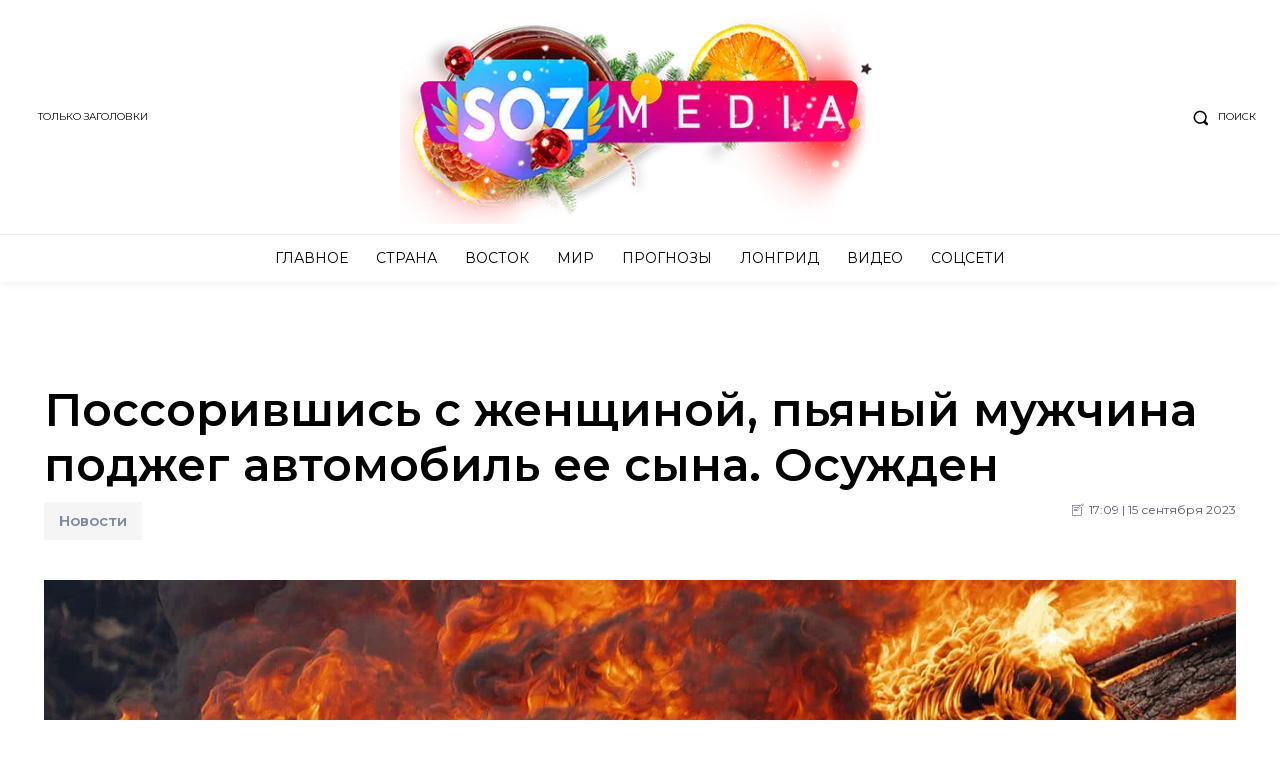

--- FILE ---
content_type: text/html; charset=UTF-8
request_url: https://sozmedia.kz/wp-admin/admin-ajax.php?td_theme_name=Newspaper&v=12.7.4
body_size: -141
content:
{"18070":3}